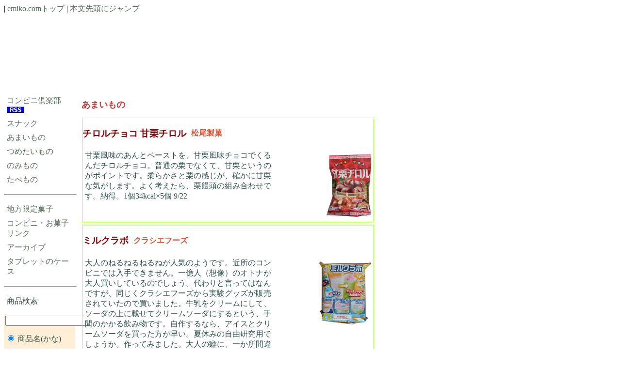

--- FILE ---
content_type: text/html
request_url: http://emiko.com/combini/shohin5.php?page=31&cat=sweets
body_size: 31791
content:
﻿<!DOCTYPE html>
<html>
<head>
<meta name="keywords" content="コンビニ,スナック,チョコレート" />
<meta charset="UTF-8">
<link rel="stylesheet" href="../css/combini5.css" type="text/css" media="screen" /><title>コンビニ倶楽部 あまいもの</title>﻿</head>
<body>
<div class="container">
| <a href="/index.html">emiko.comトップ</a> |  <a name="honbun">本文先頭にジャンプ</a>

<div id="googlead">
<script type="text/javascript"><!--
google_ad_client = "pub-1552505229111582";
google_ad_width = 728;
google_ad_height = 90;
google_ad_format = "728x90_as";
google_ad_type = "text_image";
//2007-03-25: コンビニ
google_ad_channel = "6468351512";
google_color_border = "CCCCCC";
google_color_bg = "FFFFCC";
google_color_link = "000000";
google_color_text = "333333";
google_color_url = "6728B2";
//-->
</script>
<script type="text/javascript"
  src="http://pagead2.googlesyndication.com/pagead/show_ads.js">
</script>
</div>
<div class="container" id="menu">
<ul class="topmenu">
<li class="topmenu"><a href="index.html">コンビニ倶楽部</a><a href="rss.xml"><img src="../rss.gif" width="36" height="13"></img></a></li>
<li class="topmenu"><a href="shohin5.php?page=1&amp;cat=snack">スナック</a></li>
<li class="topmenu"><a href="shohin5.php?page=1&amp;cat=sweets">あまいもの</a></li>
<li class="topmenu"><a href="shohin5.php?page=1&amp;cat=ice">つめたいもの</a></li>
<li class="topmenu"><a href="shohin5.php?page=1&amp;cat=drink">のみもの</a></li>
<li class="topmenu"><a href="shohin5.php?page=1&amp;cat=food">たべもの</a></li></ul>
<hr />
<ul class="topmenu">
<li class="topmenu"><a href="chihou.html">地方限定菓子</a></li>
<li class="topmenu"><a href="link.html">コンビニ・お菓子リンク</a></li>
<li class="topmenu"><a href="collection.html">アーカイブ</a></li>
<li class="topmenu"><a href="tablet.html">タブレットのケース</a></li></ul>
<hr />
<ul class="topmenu">
<li class="topmenu">商品検索</li></ul>
<form action="dbfind.php" method="post" class="topmenu">
<p><input size="20" type="text" name="comp" maxlength="20" id="comp" /></p>
<p><input type="radio" name="fld" value="0" id="shohin" checked="checked" />
<label for="shohin">商品名(かな) </label></p>
<p><input type="radio" name="fld" value="1" id="maker" />
<label for="maker">メーカー （漢字）</label></p>
<p><input type="submit" value="検索" name="submit" /></p>
</form></div>
<div class="container" id="maincol"><h2>あまいもの</h2>
<div class='contents'><h3><a name='tirolmrn'></a>チロルチョコ 甘栗チロル</h3>
<h4>松尾製菓</h4>
<div class='review'>甘栗風味のあんとペーストを、甘栗風味チョコでくるんだチロルチョコ。普通の栗でなくて、甘栗というのがポイントです。柔らかさと栗の感じが、確かに甘栗な気がします。よく考えたら、栗饅頭の組み合わせです。納得。1個34kcal×5個
9/22</div><img src='/combini/2022/tirolmrn.jpg' width='92' height='130' class='image'></img></div>
<div class='contents'><h3><a name='mlklb'></a>ミルクラボ</h3>
<h4>クラシエフーズ</h4>
<div class='review'>大人のねるねるねるねが人気のようです。近所のコンビニでは入手できません。一億人（想像）のオトナが大人買いしているのでしょう。代わりと言ってはなんですが、同じくクラシエフーズから実験グッズが販売されていたので買いました。牛乳をクリームにして、ソーダの上に載せてクリームソーダにするという、手間のかかる飲み物です。自作するなら、アイスとクリームソーダを買った方が早い。夏休みの自由研究用でしょうか。作ってみました。大人の癖に、一か所間違えました。それでもおもしろかったです。子どもに返った気分でどうぞ。一口で飲みきれる量です。45kcal。
9/22</div><img src='/combini/2022/mlklb.jpg' width='107' height='130' class='image'></img></div>
<div class='contents'><h3><a name='ghnamtb'></a>プレミアムガーナ ショコラホイップ モンブラン・オ・マロン</h3>
<h4>ロッテ</h4>
<div class='review'>秋の気配が感じられる今日このごろ、チョコレートの新作が出始めました。栗が多いですね。こちらもそう。中に栗クリームが入っています。気温は高いので冷蔵庫にいれたものを食べましたが、それでもふんわり感はあまりなくなってません。北海道産生クリーム1.9％使用、和栗1.5％使用。1粒41kcal×8粒。
8/22</div><img src='/combini/2022/ghnamtb.jpg' width='130' height='103' class='image'></img></div>
<div class='contents'><h3><a name='lookkuri'></a>ＬＯＯＫ モンブラン＆栗きんとん</h3>
<h4>不二家</h4>
<div class='review'>熊本県産栗を使用した和と洋の２種類のアソート。混じってしまったり、区別つかないのではと思いつつ、意識して食べると、ちゃんと和風洋風感じられるつくりになっています。栗という時点でどっちもありなおいしさ。熊本県産球磨栗使用。12粒244kcal。
8/22</div><img src='/combini/2022/lookkuri.jpg' width='130' height='74' class='image'></img></div>
<div class='contents'><h3><a name='thinptslt'></a>シンポテト 絶妙しお味</h3>
<h4>カルビー</h4>
<div class='review'>ひまわり油100％フライ。サクサクの秘密というより、ビタミンEがたっぷり摂れるみたいです。スナックなので栄養とか求めるものではありませんが、このパリパリ具合が好きなので、ついでに健康にいいならラッキーと思いましょう。塩味は定番ですが、きき具合は確かに絶妙かも。ポテトと相性のいいコショウも入っているそうで、組み合わせに納得。167kcal。
8/22</div><img src='/combini/2022/thinptslt.jpg' width='116' height='130' class='image'></img></div>
<div class='contents'><h3><a name='aikmemb'></a>愛をコメて 肉旨麻婆</h3>
<h4>湖池屋</h4>
<div class='review'>中華どんぶりのようなパッケージは、よく見ると「コメ」が並んだものでした。辛さは唐辛子、香りは花椒からきていると思います。このシリーズ、なんといってもお米の軽さがすごくいい。おにぎり型で厚みがあるのに、全然噛みにくくない。軽いぶん、味わいとかが決めてになります。次も楽しみです。99kcal。
8/22</div><img src='/combini/2022/aikmemb.jpg' width='107' height='130' class='image'></img></div>
<div class='contents'><h3><a name='msbarobr'></a>Ｍ’ｓ ＢＡＲ ブランデー・オ・レ</h3>
<h4>明治</h4>
<div class='review'>外側はミルクチョコレート、中にはブランデーをきかせたミルククリームとオレンジピール。夏なのにいいの？と思ったら冷蔵庫インしていいそうです。際立つのはオレンジピール。食感が強いので、冷やして硬めになったチョコレートとの相性よいです。クリームだけだと外のパリン食感で力はいりすぎちゃうところを、しっかり受け止めてくれます。オレンジならではの、ほろ苦さもグッドです。アルコール分2.3％。1本70kcal×4本。
8/22</div><img src='/combini/2022/msbarobr.jpg' width='130' height='98' class='image'></img></div>
<div class='contents'><h3><a name='cntmmbrf'></a>カントリーマアム バターフィナンシェ</h3>
<h4>不二家</h4>
<div class='review'>クッキーというより、本当に小ぶりのフィナンシェです。フィナンシェ好きだけど今１個食べるのは無理、というシチュエーションがどの程度あるかわかりませんが、本物より長くおいておけます。カントリーマアムより小さいので、一口パクっと食べられる気軽さも魅力です。1個47kcal×4個。
8/22</div><img src='/combini/2022/cntmmbrf.jpg' width='93' height='130' class='image'></img></div>
<div class='contents'><h3><a name='ctmmrm'></a>カントリーマアム プレミアム まみれさんの休日</h3>
<h4>不二家</h4>
<div class='review'>通常のチョコまみれと比較して、重量約5倍だそうです。とてつもない。猛暑日続きでしたので、買ってから冷蔵庫にいれておいたのですが、取り出してすぐの状態でも柔らかい。溶けることも想定してか、トレーにインされてます。できればアイスのピノとか雪見だいふくについているピック的なものもつけてほしかったです。そう、冷やしていても手につくほどのチョコまみれっぷりなのです。ラムレーズンはほとんど形残っていませんが、香りは十分感じます。224kcal。
8/22</div><img src='/combini/2022/ctmmrm.jpg' width='107' height='130' class='image'></img></div>
<div class='contents'><h3><a name='aplobry'></a>アポロ 濃厚ベリー＆さわやかヨーグルト</h3>
<h4>明治</h4>
<div class='review'>ベリーとヨーグルト。甘味とともに酸味も感じられる、夏にぴったりのチョイスです。中にベリーソースが入ってますので、歯でコツンと割って、口の中でソースをからませながら食べるのが好み。ブルーベリーとストロベリーパウダー使用。7粒239kcal。
8/22</div><img src='/combini/2022/aplobry.jpg' width='130' height='130' class='image'></img></div>
<div class='mokuji'>　<a href='shohin5.php?page=1&cat=sweets'>1</a>　　<a href='shohin5.php?page=2&cat=sweets'>2</a>　　<a href='shohin5.php?page=3&cat=sweets'>3</a>　　<a href='shohin5.php?page=4&cat=sweets'>4</a>　　<a href='shohin5.php?page=5&cat=sweets'>5</a>　　<a href='shohin5.php?page=6&cat=sweets'>6</a>　　<a href='shohin5.php?page=7&cat=sweets'>7</a>　　<a href='shohin5.php?page=8&cat=sweets'>8</a>　　<a href='shohin5.php?page=9&cat=sweets'>9</a>　　<a href='shohin5.php?page=10&cat=sweets'>10</a>　　<a href='shohin5.php?page=11&cat=sweets'>11</a>　　<a href='shohin5.php?page=12&cat=sweets'>12</a>　　<a href='shohin5.php?page=13&cat=sweets'>13</a>　　<a href='shohin5.php?page=14&cat=sweets'>14</a>　　<a href='shohin5.php?page=15&cat=sweets'>15</a>　　<a href='shohin5.php?page=16&cat=sweets'>16</a>　　<a href='shohin5.php?page=17&cat=sweets'>17</a>　　<a href='shohin5.php?page=18&cat=sweets'>18</a>　　<a href='shohin5.php?page=19&cat=sweets'>19</a>　　<a href='shohin5.php?page=20&cat=sweets'>20</a>　　<a href='shohin5.php?page=21&cat=sweets'>21</a>　　<a href='shohin5.php?page=22&cat=sweets'>22</a>　　<a href='shohin5.php?page=23&cat=sweets'>23</a>　　<a href='shohin5.php?page=24&cat=sweets'>24</a>　　<a href='shohin5.php?page=25&cat=sweets'>25</a>　　<a href='shohin5.php?page=26&cat=sweets'>26</a>　　<a href='shohin5.php?page=27&cat=sweets'>27</a>　　<a href='shohin5.php?page=28&cat=sweets'>28</a>　　<a href='shohin5.php?page=29&cat=sweets'>29</a>　　<a href='shohin5.php?page=30&cat=sweets'>30</a>　　[31]　　<a href='shohin5.php?page=32&cat=sweets'>32</a>　　<a href='shohin5.php?page=33&cat=sweets'>33</a>　　<a href='shohin5.php?page=34&cat=sweets'>34</a>　　<a href='shohin5.php?page=35&cat=sweets'>35</a>　　<a href='shohin5.php?page=36&cat=sweets'>36</a>　　<a href='shohin5.php?page=37&cat=sweets'>37</a>　　<a href='shohin5.php?page=38&cat=sweets'>38</a>　　<a href='shohin5.php?page=39&cat=sweets'>39</a>　　<a href='shohin5.php?page=40&cat=sweets'>40</a>　　<a href='shohin5.php?page=41&cat=sweets'>41</a>　　<a href='shohin5.php?page=42&cat=sweets'>42</a>　　<a href='shohin5.php?page=43&cat=sweets'>43</a>　　<a href='shohin5.php?page=44&cat=sweets'>44</a>　　<a href='shohin5.php?page=45&cat=sweets'>45</a>　　<a href='shohin5.php?page=46&cat=sweets'>46</a>　　<a href='shohin5.php?page=47&cat=sweets'>47</a>　　<a href='shohin5.php?page=48&cat=sweets'>48</a>　　<a href='shohin5.php?page=49&cat=sweets'>49</a>　　<a href='shohin5.php?page=50&cat=sweets'>50</a>　　<a href='shohin5.php?page=51&cat=sweets'>51</a>　　<a href='shohin5.php?page=52&cat=sweets'>52</a>　　<a href='shohin5.php?page=53&cat=sweets'>53</a>　　<a href='shohin5.php?page=54&cat=sweets'>54</a>　　<a href='shohin5.php?page=55&cat=sweets'>55</a>　　<a href='shohin5.php?page=56&cat=sweets'>56</a>　　<a href='shohin5.php?page=57&cat=sweets'>57</a>　　<a href='shohin5.php?page=58&cat=sweets'>58</a>　　<a href='shohin5.php?page=59&cat=sweets'>59</a>　　<a href='shohin5.php?page=60&cat=sweets'>60</a>　　<a href='shohin5.php?page=61&cat=sweets'>61</a>　　<a href='shohin5.php?page=62&cat=sweets'>62</a>　　<a href='shohin5.php?page=63&cat=sweets'>63</a>　　<a href='shohin5.php?page=64&cat=sweets'>64</a>　　<a href='shohin5.php?page=65&cat=sweets'>65</a>　　<a href='shohin5.php?page=66&cat=sweets'>66</a>　　<a href='shohin5.php?page=67&cat=sweets'>67</a>　　<a href='shohin5.php?page=68&cat=sweets'>68</a>　　<a href='shohin5.php?page=69&cat=sweets'>69</a>　　<a href='shohin5.php?page=70&cat=sweets'>70</a>　　<a href='shohin5.php?page=71&cat=sweets'>71</a>　　<a href='shohin5.php?page=72&cat=sweets'>72</a>　　<a href='shohin5.php?page=73&cat=sweets'>73</a>　　<a href='shohin5.php?page=74&cat=sweets'>74</a>　　<a href='shohin5.php?page=75&cat=sweets'>75</a>　　<a href='shohin5.php?page=76&cat=sweets'>76</a>　　<a href='shohin5.php?page=77&cat=sweets'>77</a>　　<a href='shohin5.php?page=78&cat=sweets'>78</a>　　<a href='shohin5.php?page=79&cat=sweets'>79</a>　　<a href='shohin5.php?page=80&cat=sweets'>80</a>　　<a href='shohin5.php?page=81&cat=sweets'>81</a>　　<a href='shohin5.php?page=82&cat=sweets'>82</a>　　<a href='shohin5.php?page=83&cat=sweets'>83</a>　　<a href='shohin5.php?page=84&cat=sweets'>84</a>　　<a href='shohin5.php?page=85&cat=sweets'>85</a>　　<a href='shohin5.php?page=86&cat=sweets'>86</a>　　<a href='shohin5.php?page=87&cat=sweets'>87</a>　　<a href='shohin5.php?page=88&cat=sweets'>88</a>　　<a href='shohin5.php?page=89&cat=sweets'>89</a>　　<a href='shohin5.php?page=90&cat=sweets'>90</a>　　<a href='shohin5.php?page=91&cat=sweets'>91</a>　　<a href='shohin5.php?page=92&cat=sweets'>92</a>　　<a href='shohin5.php?page=93&cat=sweets'>93</a>　　<a href='shohin5.php?page=94&cat=sweets'>94</a>　　<a href='shohin5.php?page=95&cat=sweets'>95</a>　　<a href='shohin5.php?page=96&cat=sweets'>96</a>　　<a href='shohin5.php?page=97&cat=sweets'>97</a>　　<a href='shohin5.php?page=98&cat=sweets'>98</a>　　<a href='shohin5.php?page=99&cat=sweets'>99</a>　　<a href='shohin5.php?page=100&cat=sweets'>100</a>　　<a href='shohin5.php?page=101&cat=sweets'>101</a>　　<a href='shohin5.php?page=102&cat=sweets'>102</a>　　<a href='shohin5.php?page=103&cat=sweets'>103</a>　　<a href='shohin5.php?page=104&cat=sweets'>104</a>　　<a href='shohin5.php?page=105&cat=sweets'>105</a>　　<a href='shohin5.php?page=106&cat=sweets'>106</a>　　<a href='shohin5.php?page=107&cat=sweets'>107</a>　　<a href='shohin5.php?page=108&cat=sweets'>108</a>　　<a href='shohin5.php?page=109&cat=sweets'>109</a>　　<a href='shohin5.php?page=110&cat=sweets'>110</a>　　<a href='shohin5.php?page=111&cat=sweets'>111</a>　　<a href='shohin5.php?page=112&cat=sweets'>112</a>　　<a href='shohin5.php?page=113&cat=sweets'>113</a>　　<a href='shohin5.php?page=114&cat=sweets'>114</a>　　<a href='shohin5.php?page=115&cat=sweets'>115</a>　　<a href='shohin5.php?page=116&cat=sweets'>116</a>　　<a href='shohin5.php?page=117&cat=sweets'>117</a>　　<a href='shohin5.php?page=118&cat=sweets'>118</a>　　<a href='shohin5.php?page=119&cat=sweets'>119</a>　　<a href='shohin5.php?page=120&cat=sweets'>120</a>　　<a href='shohin5.php?page=121&cat=sweets'>121</a>　　<a href='shohin5.php?page=122&cat=sweets'>122</a>　　<a href='shohin5.php?page=123&cat=sweets'>123</a>　　<a href='shohin5.php?page=124&cat=sweets'>124</a>　　<a href='shohin5.php?page=125&cat=sweets'>125</a>　　<a href='shohin5.php?page=126&cat=sweets'>126</a>　　<a href='shohin5.php?page=127&cat=sweets'>127</a>　　<a href='shohin5.php?page=128&cat=sweets'>128</a>　　<a href='shohin5.php?page=129&cat=sweets'>129</a>　　<a href='shohin5.php?page=130&cat=sweets'>130</a>　　<a href='shohin5.php?page=131&cat=sweets'>131</a>　　<a href='shohin5.php?page=132&cat=sweets'>132</a>　　<a href='shohin5.php?page=133&cat=sweets'>133</a>　　<a href='shohin5.php?page=134&cat=sweets'>134</a>　　<a href='shohin5.php?page=135&cat=sweets'>135</a>　　<a href='shohin5.php?page=136&cat=sweets'>136</a>　　<a href='shohin5.php?page=137&cat=sweets'>137</a>　　<a href='shohin5.php?page=138&cat=sweets'>138</a>　　<a href='shohin5.php?page=139&cat=sweets'>139</a>　　<a href='shohin5.php?page=140&cat=sweets'>140</a>　　<a href='shohin5.php?page=141&cat=sweets'>141</a>　　<a href='shohin5.php?page=142&cat=sweets'>142</a>　　<a href='shohin5.php?page=143&cat=sweets'>143</a>　　<a href='shohin5.php?page=144&cat=sweets'>144</a>　　<a href='shohin5.php?page=145&cat=sweets'>145</a>　　<a href='shohin5.php?page=146&cat=sweets'>146</a>　　<a href='shohin5.php?page=147&cat=sweets'>147</a>　　<a href='shohin5.php?page=148&cat=sweets'>148</a>　　<a href='shohin5.php?page=149&cat=sweets'>149</a>　　<a href='shohin5.php?page=150&cat=sweets'>150</a>　　<a href='shohin5.php?page=151&cat=sweets'>151</a>　　<a href='shohin5.php?page=152&cat=sweets'>152</a>　　<a href='shohin5.php?page=153&cat=sweets'>153</a>　　<a href='shohin5.php?page=154&cat=sweets'>154</a>　　<a href='shohin5.php?page=155&cat=sweets'>155</a>　　<a href='shohin5.php?page=156&cat=sweets'>156</a>　　<a href='shohin5.php?page=157&cat=sweets'>157</a>　　<a href='shohin5.php?page=158&cat=sweets'>158</a>　　<a href='shohin5.php?page=159&cat=sweets'>159</a>　　<a href='shohin5.php?page=160&cat=sweets'>160</a>　　<a href='shohin5.php?page=161&cat=sweets'>161</a>　　<a href='shohin5.php?page=162&cat=sweets'>162</a>　　<a href='shohin5.php?page=163&cat=sweets'>163</a>　　<a href='shohin5.php?page=164&cat=sweets'>164</a>　　<a href='shohin5.php?page=165&cat=sweets'>165</a>　　<a href='shohin5.php?page=166&cat=sweets'>166</a>　　<a href='shohin5.php?page=167&cat=sweets'>167</a>　　<a href='shohin5.php?page=168&cat=sweets'>168</a>　　<a href='shohin5.php?page=169&cat=sweets'>169</a>　　<a href='shohin5.php?page=170&cat=sweets'>170</a>　　<a href='shohin5.php?page=171&cat=sweets'>171</a>　　<a href='shohin5.php?page=172&cat=sweets'>172</a>　　<a href='shohin5.php?page=173&cat=sweets'>173</a>　　<a href='shohin5.php?page=174&cat=sweets'>174</a>　　<a href='shohin5.php?page=175&cat=sweets'>175</a>　　<a href='shohin5.php?page=176&cat=sweets'>176</a>　　<a href='shohin5.php?page=177&cat=sweets'>177</a>　　<a href='shohin5.php?page=178&cat=sweets'>178</a>　　<a href='shohin5.php?page=179&cat=sweets'>179</a>　　<a href='shohin5.php?page=180&cat=sweets'>180</a>　　<a href='shohin5.php?page=181&cat=sweets'>181</a>　　<a href='shohin5.php?page=182&cat=sweets'>182</a>　　<a href='shohin5.php?page=183&cat=sweets'>183</a>　　<a href='shohin5.php?page=184&cat=sweets'>184</a>　　<a href='shohin5.php?page=185&cat=sweets'>185</a>　　<a href='shohin5.php?page=186&cat=sweets'>186</a>　　<a href='shohin5.php?page=187&cat=sweets'>187</a>　　<a href='shohin5.php?page=188&cat=sweets'>188</a>　　<a href='shohin5.php?page=189&cat=sweets'>189</a>　　<a href='shohin5.php?page=190&cat=sweets'>190</a>　　<a href='shohin5.php?page=191&cat=sweets'>191</a>　　<a href='shohin5.php?page=192&cat=sweets'>192</a>　　<a href='shohin5.php?page=193&cat=sweets'>193</a>　　<a href='shohin5.php?page=194&cat=sweets'>194</a>　　<a href='shohin5.php?page=195&cat=sweets'>195</a>　　<a href='shohin5.php?page=196&cat=sweets'>196</a>　　<a href='shohin5.php?page=197&cat=sweets'>197</a>　　<a href='shohin5.php?page=198&cat=sweets'>198</a>　　<a href='shohin5.php?page=199&cat=sweets'>199</a>　　<a href='shohin5.php?page=200&cat=sweets'>200</a>　　<a href='shohin5.php?page=201&cat=sweets'>201</a>　　<a href='shohin5.php?page=202&cat=sweets'>202</a>　　<a href='shohin5.php?page=203&cat=sweets'>203</a>　　<a href='shohin5.php?page=204&cat=sweets'>204</a>　　<a href='shohin5.php?page=205&cat=sweets'>205</a>　　<a href='shohin5.php?page=206&cat=sweets'>206</a>　　<a href='shohin5.php?page=207&cat=sweets'>207</a>　　<a href='shohin5.php?page=208&cat=sweets'>208</a>　　<a href='shohin5.php?page=209&cat=sweets'>209</a>　　<a href='shohin5.php?page=210&cat=sweets'>210</a>　　<a href='shohin5.php?page=211&cat=sweets'>211</a>　　<a href='shohin5.php?page=212&cat=sweets'>212</a>　　<a href='shohin5.php?page=213&cat=sweets'>213</a>　　<a href='shohin5.php?page=214&cat=sweets'>214</a>　　<a href='shohin5.php?page=215&cat=sweets'>215</a>　　<a href='shohin5.php?page=216&cat=sweets'>216</a>　　<a href='shohin5.php?page=217&cat=sweets'>217</a>　　<a href='shohin5.php?page=218&cat=sweets'>218</a>　　<a href='shohin5.php?page=219&cat=sweets'>219</a>　　<a href='shohin5.php?page=220&cat=sweets'>220</a>　　<a href='shohin5.php?page=221&cat=sweets'>221</a>　　<a href='shohin5.php?page=222&cat=sweets'>222</a>　　<a href='shohin5.php?page=223&cat=sweets'>223</a>　　<a href='shohin5.php?page=224&cat=sweets'>224</a>　　<a href='shohin5.php?page=225&cat=sweets'>225</a>　　<a href='shohin5.php?page=226&cat=sweets'>226</a>　　<a href='shohin5.php?page=227&cat=sweets'>227</a>　　<a href='shohin5.php?page=228&cat=sweets'>228</a>　　<a href='shohin5.php?page=229&cat=sweets'>229</a>　　<a href='shohin5.php?page=230&cat=sweets'>230</a>　　<a href='shohin5.php?page=231&cat=sweets'>231</a>　　<a href='shohin5.php?page=232&cat=sweets'>232</a>　　<a href='shohin5.php?page=233&cat=sweets'>233</a>　　<a href='shohin5.php?page=234&cat=sweets'>234</a>　　<a href='shohin5.php?page=235&cat=sweets'>235</a>　　<a href='shohin5.php?page=236&cat=sweets'>236</a>　　<a href='shohin5.php?page=237&cat=sweets'>237</a>　　<a href='shohin5.php?page=238&cat=sweets'>238</a>　　<a href='shohin5.php?page=239&cat=sweets'>239</a>　　<a href='shohin5.php?page=240&cat=sweets'>240</a>　　<a href='shohin5.php?page=241&cat=sweets'>241</a>　　<a href='shohin5.php?page=242&cat=sweets'>242</a>　　<a href='shohin5.php?page=243&cat=sweets'>243</a>　　<a href='shohin5.php?page=244&cat=sweets'>244</a>　　<a href='shohin5.php?page=245&cat=sweets'>245</a>　　<a href='shohin5.php?page=246&cat=sweets'>246</a>　　<a href='shohin5.php?page=247&cat=sweets'>247</a>　　<a href='shohin5.php?page=248&cat=sweets'>248</a>　　<a href='shohin5.php?page=249&cat=sweets'>249</a>　　<a href='shohin5.php?page=250&cat=sweets'>250</a>　　<a href='shohin5.php?page=251&cat=sweets'>251</a>　　<a href='shohin5.php?page=252&cat=sweets'>252</a>　　<a href='shohin5.php?page=253&cat=sweets'>253</a>　　<a href='shohin5.php?page=254&cat=sweets'>254</a>　　<a href='shohin5.php?page=255&cat=sweets'>255</a>　　<a href='shohin5.php?page=256&cat=sweets'>256</a>　　<a href='shohin5.php?page=257&cat=sweets'>257</a>　　<a href='shohin5.php?page=258&cat=sweets'>258</a>　　<a href='shohin5.php?page=259&cat=sweets'>259</a>　　<a href='shohin5.php?page=260&cat=sweets'>260</a>　　<a href='shohin5.php?page=261&cat=sweets'>261</a>　　<a href='shohin5.php?page=262&cat=sweets'>262</a>　　<a href='shohin5.php?page=263&cat=sweets'>263</a>　　<a href='shohin5.php?page=264&cat=sweets'>264</a>　　<a href='shohin5.php?page=265&cat=sweets'>265</a>　　<a href='shohin5.php?page=266&cat=sweets'>266</a>　　<a href='shohin5.php?page=267&cat=sweets'>267</a>　　<a href='shohin5.php?page=268&cat=sweets'>268</a>　　<a href='shohin5.php?page=269&cat=sweets'>269</a>　　<a href='shohin5.php?page=270&cat=sweets'>270</a>　　<a href='shohin5.php?page=271&cat=sweets'>271</a>　　<a href='shohin5.php?page=272&cat=sweets'>272</a>　　<a href='shohin5.php?page=273&cat=sweets'>273</a>　　<a href='shohin5.php?page=274&cat=sweets'>274</a>　　<a href='shohin5.php?page=275&cat=sweets'>275</a>　　<a href='shohin5.php?page=276&cat=sweets'>276</a>　　<a href='shohin5.php?page=277&cat=sweets'>277</a>　　<a href='shohin5.php?page=278&cat=sweets'>278</a>　　<a href='shohin5.php?page=279&cat=sweets'>279</a>　　<a href='shohin5.php?page=280&cat=sweets'>280</a>　　<a href='shohin5.php?page=281&cat=sweets'>281</a>　　<a href='shohin5.php?page=282&cat=sweets'>282</a>　　<a href='shohin5.php?page=283&cat=sweets'>283</a>　　<a href='shohin5.php?page=284&cat=sweets'>284</a>　　<a href='shohin5.php?page=285&cat=sweets'>285</a>　　<a href='shohin5.php?page=286&cat=sweets'>286</a>　　<a href='shohin5.php?page=287&cat=sweets'>287</a>　　<a href='shohin5.php?page=288&cat=sweets'>288</a>　　<a href='shohin5.php?page=289&cat=sweets'>289</a>　　<a href='shohin5.php?page=290&cat=sweets'>290</a>　　<a href='shohin5.php?page=291&cat=sweets'>291</a>　　<a href='shohin5.php?page=292&cat=sweets'>292</a>　　<a href='shohin5.php?page=293&cat=sweets'>293</a>　　<a href='shohin5.php?page=294&cat=sweets'>294</a>　　<a href='shohin5.php?page=295&cat=sweets'>295</a>　　<a href='shohin5.php?page=296&cat=sweets'>296</a>　　<a href='shohin5.php?page=297&cat=sweets'>297</a>　　<a href='shohin5.php?page=298&cat=sweets'>298</a>　　<a href='shohin5.php?page=299&cat=sweets'>299</a>　　<a href='shohin5.php?page=300&cat=sweets'>300</a>　　<a href='shohin5.php?page=301&cat=sweets'>301</a>　　<a href='shohin5.php?page=302&cat=sweets'>302</a>　　<a href='shohin5.php?page=303&cat=sweets'>303</a>　　<a href='shohin5.php?page=304&cat=sweets'>304</a>　　<a href='shohin5.php?page=305&cat=sweets'>305</a>　　<a href='shohin5.php?page=306&cat=sweets'>306</a>　　<a href='shohin5.php?page=307&cat=sweets'>307</a>　　<a href='shohin5.php?page=308&cat=sweets'>308</a>　　<a href='shohin5.php?page=309&cat=sweets'>309</a>　　<a href='shohin5.php?page=310&cat=sweets'>310</a>　　<a href='shohin5.php?page=311&cat=sweets'>311</a>　　<a href='shohin5.php?page=312&cat=sweets'>312</a>　　<a href='shohin5.php?page=313&cat=sweets'>313</a>　　<a href='shohin5.php?page=314&cat=sweets'>314</a>　　<a href='shohin5.php?page=315&cat=sweets'>315</a>　　<a href='shohin5.php?page=316&cat=sweets'>316</a>　　<a href='shohin5.php?page=317&cat=sweets'>317</a>　　<a href='shohin5.php?page=318&cat=sweets'>318</a>　　<a href='shohin5.php?page=319&cat=sweets'>319</a>　　<a href='shohin5.php?page=320&cat=sweets'>320</a>　　<a href='shohin5.php?page=321&cat=sweets'>321</a>　　<a href='shohin5.php?page=322&cat=sweets'>322</a>　　<a href='shohin5.php?page=323&cat=sweets'>323</a>　　<a href='shohin5.php?page=324&cat=sweets'>324</a>　　<a href='shohin5.php?page=325&cat=sweets'>325</a>　　<a href='shohin5.php?page=326&cat=sweets'>326</a>　　<a href='shohin5.php?page=327&cat=sweets'>327</a>　　<a href='shohin5.php?page=328&cat=sweets'>328</a>　　<a href='shohin5.php?page=329&cat=sweets'>329</a>　　<a href='shohin5.php?page=330&cat=sweets'>330</a>　　<a href='shohin5.php?page=331&cat=sweets'>331</a>　　<a href='shohin5.php?page=332&cat=sweets'>332</a>　　<a href='shohin5.php?page=333&cat=sweets'>333</a>　　<a href='shohin5.php?page=334&cat=sweets'>334</a>　　<a href='shohin5.php?page=335&cat=sweets'>335</a>　　<a href='shohin5.php?page=336&cat=sweets'>336</a>　　<a href='shohin5.php?page=337&cat=sweets'>337</a>　　<a href='shohin5.php?page=338&cat=sweets'>338</a>　　<a href='shohin5.php?page=339&cat=sweets'>339</a>　　<a href='shohin5.php?page=340&cat=sweets'>340</a>　　<a href='shohin5.php?page=341&cat=sweets'>341</a>　　<a href='shohin5.php?page=342&cat=sweets'>342</a>　　<a href='shohin5.php?page=343&cat=sweets'>343</a>　　<a href='shohin5.php?page=344&cat=sweets'>344</a>　　<a href='shohin5.php?page=345&cat=sweets'>345</a>　</div></div></div>﻿<div class="container" id="subcol"><script type="text/javascript"><!--
google_ad_client = "pub-1552505229111582";
google_ad_width = 120;
google_ad_height = 600;
google_ad_format = "120x600_as";
google_ad_type = "text_image";
//2007-02-09: コンビニ
google_ad_channel = "6468351512";
google_color_border = "B3B3B3";
google_color_bg = "FFFFFF";
google_color_link = "2D6E89";
google_color_text = "063E3F";
google_color_url = "32527A";
//--></script>
<script type="text/javascript"
  src="http://pagead2.googlesyndication.com/pagead/show_ads.js">
</script></div>
<div id="footer"> <hr /><address>商品情報、ページに関するご意見、感想は<a href="mailto:emiko@emiko.com">emiko@emiko.com</a>にお願いします。 </address>
<script type="text/javascript">
<!--
	buf = escape(parent.document.referrer);
	ref = "";
	for (i = 0; i < buf.length; i++) {
		str = buf.charAt(i);
		ref += (str == "+") ? "%2B" : str;
	}
	scr = screen.width+","+screen.height+","+screen.colorDepth;

	document.write('<IMG SRC="/cgi-bin/fstat/fcount.cgi?LOG=combini&amp;MODE=h&amp;FONT=fuksan&amp;REF=',ref,'&amp;SCR=',scr,'" width="1" height="1" border="0">');
// -->
</script>
<noscript><p><img src="/cgi-bin/fstat/fcount.cgi?LOG=combini&amp;MODE=h&amp;FONT=fuksan&amp;REF=noscript&amp;SCR=-" width="1" height="1"></img></p>
</noscript> </div>
</body>
</html>

--- FILE ---
content_type: text/html; charset=utf-8
request_url: https://www.google.com/recaptcha/api2/aframe
body_size: 268
content:
<!DOCTYPE HTML><html><head><meta http-equiv="content-type" content="text/html; charset=UTF-8"></head><body><script nonce="cAWHPLCbnZPTK3aj4qizxw">/** Anti-fraud and anti-abuse applications only. See google.com/recaptcha */ try{var clients={'sodar':'https://pagead2.googlesyndication.com/pagead/sodar?'};window.addEventListener("message",function(a){try{if(a.source===window.parent){var b=JSON.parse(a.data);var c=clients[b['id']];if(c){var d=document.createElement('img');d.src=c+b['params']+'&rc='+(localStorage.getItem("rc::a")?sessionStorage.getItem("rc::b"):"");window.document.body.appendChild(d);sessionStorage.setItem("rc::e",parseInt(sessionStorage.getItem("rc::e")||0)+1);localStorage.setItem("rc::h",'1769056422032');}}}catch(b){}});window.parent.postMessage("_grecaptcha_ready", "*");}catch(b){}</script></body></html>

--- FILE ---
content_type: text/css
request_url: http://emiko.com/css/combini5.css
body_size: 2268
content:
@charset "utf_8";
body{
	background
	color: #1F1F1;
/*	background: #F1C2E0;*/
}
h2{
	font-size: large;
	color: #CC3737;
}
h3 {
	font-size: larger;
	color: #8B0000;
	float: left;
	margin-right: 10px;
/*	border: thin solid Black;*/
}
h4{
	color: #dd5433;
	float: left;
	font-size: medium;
/*	border: thin solid Olive;*/
}
a{
	text-decoration: none;
	color: #546c56;
}
a:hover{
	color: #000;
	background: #93FF2B;
}
address{
	font-style: normal;
}
.container{
	float: left;
}
#hide{
	position: absolute;
	color: White;
}
#googlead{
	margin-top:20px;
	margin-left:50px;
}
#menu{
	width: 150px; /*	background-color: #F1C2E0;*/
/*	border-color: thin solid #94D64D;*/
	float: left;
	margin-top: 40px;
	color: #384E42;
}
#maincol{
/*	background-color: #F0E68C;
	border: thin solid Maroon;*/
	margin-left: 10px;
	margin-top:50px;
	margin-right: 5px;
	clear: right;
	float: left;
}
ul.topmenu{
	list-style-type: none;
	margin-left: 2px;
	padding-left: 2px;
	display: block;
}
li.topmenu{
	padding-bottom: 3px;
	padding-top: 3px;
	margin: 2px;
}
form{
	background-color: #FFEFD7;
/*	border: thin solid #E6B7E7;*/
	margin-left: 0px;
	margin-right: 3px;
	padding-left: 3px;
	padding-right: 3px;
	font: small;
}
#subcol{
	width: 160px;
	margin-top: 180px;
	float: right;
	clear: right;
	}
#footer{
	clear: both;
	margin-top:3px;
}
.contents{
/*	background-color: #F6DEDE;*/
	width: 600px;
	clear: both;
	float: left;
	border: thin solid #93FF2B;
	margin-left: 1px;
	margin-bottom: 5px;
}
.kiji{
	width: 600px;
	color: #2F4F4F;
	clear: left;
	float: left;
	margin-left: 5px;
	margin-right: 3px;
	margin-bottom: 30px;
	margin-top: 3px;
}
.review{
	width: 390px;
	color: #2D4D4D;
	float: left;
	margin-left: 5px;
	margin-right: 3px;
	margin-bottom: 30px;
	clear: both;
/*	border: thin solid Blue;*/
	margin-top: 3px;
}
.image{
	float: right;
/*	width: 160px;*/
	padding-right: 5px;
	padding-top: 10px;
	padding-left: 5px;
	padding-bottom: 10px;
/*	border: thin solid Green;*/
}
.mokuji{
	width: 550px;
	clear: both;
}
.homecontents{
	width: 450px; /*	clear: both;*/
/*	float: left;*/
	margin-left: 1px;
	margin-bottom: 5px;
	margin-top: 50px;
	border: thin solid #93FF2B;
/*	background-color: #F9DDC7;*/
}
#homesubcol{
	width: 350px;
	float: right;
	margin-top:50px;
	clear: right;	
}
